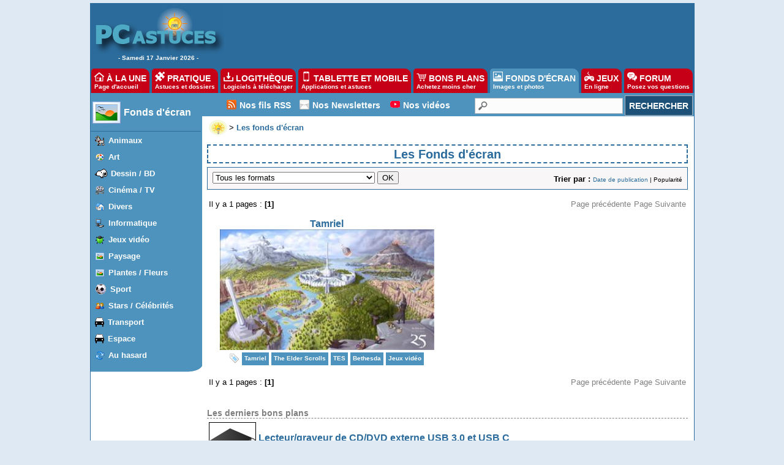

--- FILE ---
content_type: text/html
request_url: https://goodies.pcastuces.com/fondecran.asp?tri=pop&q=Bethesda
body_size: 10049
content:

<!DOCTYPE HTML PUBLIC "-//W3C//DTD HTML 4.01 Transitional//EN"
"http://www.w3.org/TR/html4/loose.dtd">
<html>
<head>
<title>Fonds d'écran gratuits sur PC Astuces</title>

<link rel="canonical" href="https://goodies.pcastuces.com" />

	<meta name="description" content="Fonds d'écran gratuits sur PC Astuces">
	<meta name="keywords" content=", goodies, wallpaper, fond d'écran, fonds, écran, personnaliser, image, photo">
	<meta name="robots" content="index, follow">
  <meta http-equiv="pragma" content="no-cache">
	<meta http-equiv="content-language" content="fr">
	<meta http-equiv="Content-Type" content="text/html;charset=iso-8859-1">
    <meta name="viewport" content="width=device-width, initial-scale=1, minimum-scale=1, maximum-scale=3, user-scalable=yes">
	<link rel="stylesheet" href="https://divers.pcastuces.com/style.css">
	<link rel="stylesheet" href="https://divers.pcastuces.com/style_actu.css">
  <link rel="stylesheet" href="https://divers.pcastuces.com/style_mobile.css">
	
	
	<link rel="search" type="application/opensearchdescription+xml" title="PC Astuces" href="https://www.pcastuces.com/pcasearch.xml">
	<link rel="alternate" type="application/rss+xml" title="PC Astuces : Mise à jour des logiciels" href="https://www.pcastuces.com/xml/pca_logitheque.xml">
	<link rel="alternate" type="application/rss+xml" title="PC Astuces : Les derniers logiciels du jour" href="https://www.pcastuces.com/xml/pca_ldj.xml">
	<link rel="alternate" type="application/rss+xml" title="PC Astuces : Les dernières astuces du jour" href="https://www.pcastuces.com/xml/pca_astuces.xml">
	<link rel="alternate" type="application/rss+xml" title="PC Astuces : Les derniers dossiers pratiques" href="https://www.pcastuces.com/xml/pca_articles.xml">
	<link rel="alternate" type="application/rss+xml" title="PC Astuces : Les derniers sujets publiés du Forum" href="https://forum.pcastuces.com/forum.xml">
	<link rel="alternate" type="application/rss+xml" title="PC Astuces : Les derniers fonds d'écran publiés" href="https://goodies.pcastuces.com/goodies.rss">
	<link rel="alternate" type="application/rss+xml" title="PC Astuces : Les nouveaux jeux gratuits" href="https://flash.pcastuces.com/jeux.rss">
	<link rel="alternate" href="photos.rss" type="application/rss+xml" title="" id="gallery" />

<link rel="apple-touch-icon" sizes="180x180" href="/apple-touch-icon.png">
<link rel="icon" type="image/png" sizes="32x32" href="/favicon-32x32.png">
<link rel="icon" type="image/png" sizes="16x16" href="/favicon-16x16.png">
<link rel="manifest" href="/site.webmanifest">
<link rel="mask-icon" href="/safari-pinned-tab.svg" color="#5bbad5">
<meta name="msapplication-TileColor" content="#da532c">
<meta name="theme-color" content="#ffffff">

<script type="text/javascript" src="https://cache.consentframework.com/js/pa/34699/c/1BBto/stub"></script>
<script type="text/javascript" src="https://choices.consentframework.com/js/pa/34699/c/1BBto/cmp" async></script>
<script async src="https://fundingchoicesmessages.google.com/i/pub-8323069366462793?ers=1" nonce="9RaV897JdDFu1pVN-eTpcw"></script><script nonce="9RaV897JdDFu1pVN-eTpcw">(function() {function signalGooglefcPresent() {if (!window.frames['googlefcPresent']) {if (document.body) {const iframe = document.createElement('iframe'); iframe.style = 'width: 0; height: 0; border: none; z-index: -1000; left: -1000px; top: -1000px;'; iframe.style.display = 'none'; iframe.name = 'googlefcPresent'; document.body.appendChild(iframe);} else {setTimeout(signalGooglefcPresent, 0);}}}signalGooglefcPresent();})();</script>


<script async='async' type="text/javascript" src="https://cdn-a.yieldlove.com/v2/yieldlove.js?pcastuces.com"></script>
<script async='async' src='https://securepubads.g.doubleclick.net/tag/js/gpt.js'></script>
<script>
  var googletag = googletag || {};
  googletag.cmd = googletag.cmd || [];
  googletag.cmd.push(function() {
    googletag.pubads().disableInitialLoad();
    googletag.enableServices();
  });
</script>


<script async='async' src='https://securepubads.g.doubleclick.net/tag/js/gpt.js'></script>
<script>
    var googletag = googletag || {};
    googletag.cmd = googletag.cmd || [];
</script>

<!-- Google tag (gtag.js) -->
<script async src="https://www.googletagmanager.com/gtag/js?id=G-Q4YXG3FRHS"></script>
<script>
  window.dataLayer = window.dataLayer || [];
  function gtag(){dataLayer.push(arguments);}
  gtag('js', new Date());

  gtag('config', 'G-Q4YXG3FRHS');
</script>

<script type="text/javascript">

  var _gaq = _gaq || [];
  _gaq.push(['_setAccount', 'UA-28070649-3']);
  _gaq.push(['_setDomainName', 'pcastuces.com']);
  _gaq.push(['_trackPageview']);

  (function() {
    var ga = document.createElement('script'); ga.type = 'text/javascript'; ga.async = true;
    ga.src = ('https:' == document.location.protocol ? 'https://ssl' : 'http://www') + '.google-analytics.com/ga.js';
    var s = document.getElementsByTagName('script')[0]; s.parentNode.insertBefore(ga, s);
  })();

</script>

 
<script type="text/javascript">
  window._taboola = window._taboola || [];
  _taboola.push({article:'auto'});
  !function (e, f, u, i) {
    if (!document.getElementById(i)){
      e.async = 1;
      e.src = u;
      e.id = i;
      f.parentNode.insertBefore(e, f);
    }
  }(document.createElement('script'),
  document.getElementsByTagName('script')[0],
  '//cdn.taboola.com/libtrc/pcastuces/loader.js',
  'tb_loader_script');
  if(window.performance && typeof window.performance.mark == 'function')
    {window.performance.mark('tbl_ic');}
</script>
 
<script src="https://ajax.googleapis.com/ajax/libs/jquery/2.1.3/jquery.min.js"></script>
</head>

<body>






<div id="menu0">
<table><tr><td width="209" align="center" valign="top"><a href="https://www.pcastuces.com/"><img src="https://images.pcastuces.com/logo_accueil.gif" border="0" title="Revenir sur la page d'accueil de PC Astuces" alt="Revenir sur la page d'accueil de PC Astuces"></a><br> - Samedi&nbsp;17&nbsp;Janvier&nbsp;2026 - </td><td width="25">&nbsp;&nbsp;&nbsp;&nbsp;</td><td width="738" height="94" align="center" valign="middle">
<div id="Akruiyg5lD">


<!-- Yieldlove AdTag - pcastuces.com Desktop 728x90_1 -->
<div id='div-gpt-ad-1407836117588-0'>
  <script type='text/javascript'>
    googletag.cmd.push(function() {
      googletag.defineSlot('/53015287,1037009/pcastuces.com_d_728x90_1', [728, 90], 'div-gpt-ad-1407836117588-0').addService(googletag.pubads());
      googletag.display('div-gpt-ad-1407836117588-0');
    });
  </script>
</div>


</div>
</td></tr></table></div>

<div id="menunew">
<table cellpadding=0 cellspacing=0 width="100%"><tr><td bgcolor="#2C6C9D">
<img id="dropdown_button" src="https://images.pcastuces.com/logo_accueil.gif" width="120" alt="Logo pcastuces" border="0">
</td><td align="right" valign="middle" bgcolor="#2C6C9D">
<div id="menu_icon">
<img id="dropdown_button2" src="https://images.pcastuces.com/menu_icon.png" alt="menu"">
</div>
</td></tr></table>
</div>

<div id="menuonglets">
<ul id="listeonglets">
<LI><a href="https://www.pcastuces.com"><img src="https://images.pcastuces.com/o_home.png" border="0"> &Agrave; LA UNE<br><span id="txtonglets">Page d'accueil</span></a>
<LI><a href="https://www.pcastuces.com/pratique/default.htm"><img src="https://images.pcastuces.com/o_prati.png" border="0"> PRATIQUE<br><span id="txtonglets">Astuces et dossiers</span></a>
<LI><a href="https://www.pcastuces.com/logitheque/default.htm"><img src="https://images.pcastuces.com/o_logi.png" border="0"> LOGITH&Egrave;QUE<br><span id="txtonglets">Logiciels à télécharger</span></a>
<LI><a href="https://www.pcastuces.com/apps/default.htm"><img src="https://images.pcastuces.com/o_apps.png" border="0"> TABLETTE ET MOBILE<br><span id="txtonglets">Applications et astuces</span></a>
<LI><a href="https://prix.pcastuces.com"><img src="https://images.pcastuces.com/o_prix.png" border="0"> BONS PLANS<br><span id="txtonglets">Achetez moins cher</span></a>
<LI><a href="https://goodies.pcastuces.com" class="ongletselect"><img src="https://images.pcastuces.com/o_goodies.png" border="0"> FONDS D'&Eacute;CRAN<br><span id="txtonglets">Images et photos</span></a>
<LI><a href="https://flash.pcastuces.com"><img src="https://images.pcastuces.com/o_jeux.png" border="0"> JEUX<br><span id="txtonglets">En ligne</span></a>
<LI><a href="https://forum.pcastuces.com"><img src="https://images.pcastuces.com/o_forum.png" border="0"> FORUM<br><span id="txtonglets">Posez vos questions</span></a>
</UL>
</div>


 <section id="dropdown_area" style="display:none">
    <nav id="navlistmenu">
<ul>
<li class="navlistmenuprofil"><a href="https://forum.pcastuces.com/login.asp"><img src="https://images.pcastuces.com/o_login.png" style="vertical-align:middle;" alt="se connecter"> Se connecter</a>
</ul>
<ul>
<li><a href="https://www.pcastuces.com"><img src="https://images.pcastuces.com/o_home.png" style="vertical-align:middle;" alt="accueil"> Accueil</a>
<li><a href="https://actu.pcastuces.com"><img src="https://images.pcastuces.com/o_actu.png" style="vertical-align:middle;" alt="actu"> Actu</a>
<li><a href="https://www.pcastuces.com/pratique/default.htm"><img src="https://images.pcastuces.com/o_prati.png" style="vertical-align:middle;" alt="pratique"> Pratique</a>
<li><a href="https://www.pcastuces.com/logitheque/default.htm"><img src="https://images.pcastuces.com/o_logi.png" style="vertical-align:middle;" alt="logithèque"> Logith&egrave;que</a>
<li><a href="https://www.pcastuces.com/apps/default.htm"><img src="https://images.pcastuces.com/o_apps.png" style="vertical-align:middle;" alt="tablette et mobile"> Tablette et mobile</a>
<li><a href="https://goodies.pcastuces.com"><img src="https://images.pcastuces.com/o_goodies.png" style="vertical-align:middle;" alt="fonds d'écran"> Fonds d'&eacute;cran</a>
<li><a href="https://flash.pcastuces.com"><img src="https://images.pcastuces.com/o_jeux.png" style="vertical-align:middle;" alt="jeux"> Jeux</a>
<li><a href="https://prix.pcastuces.com"><img src="https://images.pcastuces.com/o_prix.png" style="vertical-align:middle;" alt="bons plans"> Bons plans</a>
<li><a href="https://forum.pcastuces.com"><img src="https://images.pcastuces.com/o_forum.png" style="vertical-align:middle;" alt="forum"> Forum</a>
</ul>
</nav>
</section>

<script>    
    $('#dropdown_button2').click(function() {
        $('#dropdown_area').slideToggle(300, function() {
        });
        
   var logo = document.getElementById("dropdown_button2");
  if (logo.getAttribute('src') === "https://images.pcastuces.com/menu_icon.png") {
    logo.src = "https://images.pcastuces.com/menu_close.png";
  } else {
    logo.src = "https://images.pcastuces.com/menu_icon.png";
  }      
        return false;
    });
        $('#dropdown_button').click(function() {
        $('#dropdown_area').slideToggle(300, function() {
        });
   var logo = document.getElementById("dropdown_button2");
  if (logo.getAttribute('src') === "https://images.pcastuces.com/menu_icon.png") {
    logo.src = "https://images.pcastuces.com/menu_close.png";
  } else {
    logo.src = "https://images.pcastuces.com/menu_icon.png";
  }      
        return false;
    });
</script>   

<div id="menu1">
<table cellpadding="0" cellspacing="0">
<tr>
<td width="182" valign="top" align="left" bgcolor="#FFFFFF" id="colonnegauche">
<div id="menugauche">

<div id="rubrique">
<table cellpadding="0" cellspacing="2"><tr><td width="50"><img src="https://images.pcastuces.com/logo_goodies.gif"></td><td align="left"><a href="https://goodies.pcastuces.com">Fonds d'écran</a></td></tr></table>
</div>

<ul id="navlist">
<li><a href="fondecran.asp?cat=1" class="sousrubrique"><table cellpadding="0" cellpadding="0"><tr><td><img src="/images/smile_chien.gif" style="cursor:pointer" onClick="javascript:document.location.href='fondecran.asp?cat=1'" border="0"></td><td>&nbsp;<span style="cursor:pointer" onClick="javascript:document.location.href='fondecran.asp?cat=1'">Animaux</span></td></tr></table></a></li>
<li><a href="fondecran.asp?cat=2" class="sousrubrique"><table cellpadding="0" cellpadding="0"><tr><td><img src="/images/palette.gif" style="cursor:pointer" onClick="javascript:document.location.href='fondecran.asp?cat=2'" border="0"></td><td>&nbsp;<span style="cursor:pointer" onClick="javascript:document.location.href='fondecran.asp?cat=2'">Art</span></td></tr></table></a></li>
<li><a href="fondecran.asp?cat=3" class="sousrubrique"><table cellpadding="0" cellpadding="0"><tr><td><img src="/images/smile_snoopy.gif" style="cursor:pointer" onClick="javascript:document.location.href='fondecran.asp?cat=3'" border="0"></td><td>&nbsp;<span style="cursor:pointer" onClick="javascript:document.location.href='fondecran.asp?cat=3'">Dessin / BD</span></td></tr></table></a></li>
<li><a href="fondecran.asp?cat=4" class="sousrubrique"><table cellpadding="0" cellpadding="0"><tr><td><img src="/images/movie.gif" style="cursor:pointer" onClick="javascript:document.location.href='fondecran.asp?cat=4'" border="0"></td><td>&nbsp;<span style="cursor:pointer" onClick="javascript:document.location.href='fondecran.asp?cat=4'">Cinéma / TV</span></td></tr></table></a></li>
<li><a href="fondecran.asp?cat=5" class="sousrubrique"><table cellpadding="0" cellpadding="0"><tr><td><img src="https://images.pcastuces.com/pca_loisirs_titre.gif" style="cursor:pointer" onClick="javascript:document.location.href='fondecran.asp?cat=5'" border="0"></td><td>&nbsp;<span style="cursor:pointer" onClick="javascript:document.location.href='fondecran.asp?cat=5'">Divers</span></td></tr></table></a></li>
<li><a href="fondecran.asp?cat=6" class="sousrubrique"><table cellpadding="0" cellpadding="0"><tr><td><img src="/images/workplace2.gif" style="cursor:pointer" onClick="javascript:document.location.href='fondecran.asp?cat=6'" border="0"></td><td>&nbsp;<span style="cursor:pointer" onClick="javascript:document.location.href='fondecran.asp?cat=6'">Informatique </span></td></tr></table></a></li>
<li><a href="fondecran.asp?cat=7" class="sousrubrique"><table cellpadding="0" cellpadding="0"><tr><td><img src="https://images.pcastuces.com/pca_jeux_titre.gif" style="cursor:pointer" onClick="javascript:document.location.href='fondecran.asp?cat=7'" border="0"></td><td>&nbsp;<span style="cursor:pointer" onClick="javascript:document.location.href='fondecran.asp?cat=7'">Jeux vidéo</span></td></tr></table></a></li>
<li><a href="fondecran.asp?cat=8" class="sousrubrique"><table cellpadding="0" cellpadding="0"><tr><td><img src="https://images.pcastuces.com/pca_goodies_titre.gif" style="cursor:pointer" onClick="javascript:document.location.href='fondecran.asp?cat=8'" border="0"></td><td>&nbsp;<span style="cursor:pointer" onClick="javascript:document.location.href='fondecran.asp?cat=8'">Paysage</span></td></tr></table></a></li>
<li><a href="fondecran.asp?cat=13" class="sousrubrique"><table cellpadding="0" cellpadding="0"><tr><td><img src="https://images.pcastuces.com/pca_goodies_titre.gif" style="cursor:pointer" onClick="javascript:document.location.href='fondecran.asp?cat=12'" border="0"></td><td>&nbsp;<span style="cursor:pointer" onClick="javascript:document.location.href='fondecran.asp?cat=13'">Plantes / Fleurs</span></td></tr></table></a></li>
<li><a href="fondecran.asp?cat=9" class="sousrubrique"><table cellpadding="0" cellpadding="0"><tr><td><img src="/images/smile_ballon.gif" style="cursor:pointer" onClick="javascript:document.location.href='fondecran.asp?cat=9'" border="0"></td><td>&nbsp;<span style="cursor:pointer" onClick="javascript:document.location.href='fondecran.asp?cat=9'">Sport</span></td></tr></table></a></li>
<li><a href="fondecran.asp?cat=10" class="sousrubrique"><table cellpadding="0" cellpadding="0"><tr><td><img src="/images/users2.gif" style="cursor:pointer" onClick="javascript:document.location.href='fondecran.asp?cat=10'" border="0"></td><td>&nbsp;<span style="cursor:pointer" onClick="javascript:document.location.href='fondecran.asp?cat=10'">Stars / Célébrités</span></td></tr></table></a></li>
<li><a href="fondecran.asp?cat=11" class="sousrubrique"><table cellpadding="0" cellpadding="0"><tr><td><img src="/images/smile_voiture.gif" style="cursor:pointer" onClick="javascript:document.location.href='fondecran.asp?cat=11'" border="0"></td><td>&nbsp;<span style="cursor:pointer" onClick="javascript:document.location.href='fondecran.asp?cat=11'">Transport</span></td></tr></table></a></li>
<li><a href="fondecran.asp?cat=12" class="sousrubrique"><table cellpadding="0" cellpadding="0"><tr><td><img src="/images/smile_voiture.gif" style="cursor:pointer" onClick="javascript:document.location.href='fondecran.asp?cat=12'" border="0"></td><td>&nbsp;<span style="cursor:pointer" onClick="javascript:document.location.href='fondecran.asp?cat=12'">Espace</span></td></tr></table></a></li>
<li><a href="aleatoire.asp" class="sousrubrique"><table cellpadding="0" cellpadding="0"><tr><td><img src="/images/pca_random.gif" style="cursor:pointer" onClick="javascript:document.location.href='aleatoire.asp'" border="0"></td><td>&nbsp;<span style="cursor:pointer" onClick="javascript:document.location.href='aleatoire.asp'">Au hasard</span></td></tr></table></a></li>
</ul>
</div>
<div id="basmenu">
<img src="https://images.pcastuces.com/basmenu.gif">
</div>

 
<div align="center" class="stickysky">
<!-- Yieldlove AdTag - pcastuces.com Desktop 160x600_1 -->
<div id='div-gpt-ad-1407836188246-0'>
  <script type='text/javascript'>
    googletag.cmd.push(function() {
      googletag.defineSlot('/53015287,1037009/pcastuces.com_d_160x600_1', [[160, 600], [120, 600]], 'div-gpt-ad-1407836188246-0').addService(googletag.pubads());
      googletag.display('div-gpt-ad-1407836188246-0');
    });
  </script>
</div>
</div>


</div>
</td>
<td width="100%" valign="top" bgcolor="#FFFFFF">
<table cellpadding="0" cellspacing="0" border="0" width="100%">
<tr>
<td width="100%" bgcolor="#FFFFFF">
<div id="menuRechercheNew">
<table width="100%" cellpadding="0" cellspacing="0">
<tr>
<td width="40" class="colmenuRechercheNew">&nbsp;</td>
<td valign="middle" class="colmenuRechercheNew"><img src="https://images.pcastuces.com/r_rss.png" alt="rss">&nbsp;</td>
<td valign="middle" class="colmenuRechercheNew"><a href="https://www.pcastuces.com/flux_rss_pcastuces.htm">Nos fils RSS</a></td>
<td width="8" class="colmenuRechercheNew"></td>
<td valign="middle" class="colmenuRechercheNew"><img src="https://images.pcastuces.com/r_email.png" alt="email">&nbsp;</td>
<td valign="middle" class="colmenuRechercheNew"><a href="https://www.pcastuces.com/inscrire.htm">Nos Newsletters</a></td>
<td width="8" class="colmenuRechercheNew"></td>
<td valign="middle" class="colmenuRechercheNew"><img src="https://images.pcastuces.com/r_youtube.png" alt="youtube">&nbsp;</td>
<td valign="middle" class="colmenuRechercheNew"><a href="https://www.youtube.com/channel/UCLbeu7DQeEeuv52gUyreNIQ" target="_blank" alt="Nos astuces et tests en vidéos" title="Nos astuces et tests en vidéos">Nos vidéos</a></td>
<td width="4" class="colmenuRechercheNew"></td>
<td align="right">
<form action="https://www.pcastuces.com/recherche.asp" method="get" name="recherche" class="BarreRecherche">
<span><input type="text" name="q" maxlength="255" class="BarreRechercheTexte"><input type="submit" class="BarreRechercheBouton" value="RECHERCHER"></span>
</form>
</tr>
</table>
</div>

</td>
</tr>
<tr><td bgcolor="#FFFFFF" valign="top" width="100%">
<div id="contenu2"><div class="contenuarticle"><table cellspacing="0" cellpadding="0" border="0"><tr><td><a href="https://www.pcastuces.com"><img src="https://images.pcastuces.com/minilogopca.gif" alt="minilogo" align="middle"></a></td><td> &gt; <A HREF="https://goodies.pcastuces.com"><b>Les fonds d'écran</b></a></td></tr></table>
<h1>Les Fonds d'écran </h1>






<script language="JavaScript">
function verif()
  { 
  if (document.layers)
    {
    formulaire = document.forms.PostTopic;
    }
  else
    {
    formulaire = document.PostTopic;
    }
  }

function verifChoixForum()
  {
  verif();
  }

var cat = new Array();
cat[0] = new Array();
cat[1] = new Array("Toutes les résolutions","800x600", "1024x768", "1280x800", "1280x960", "1280x1024", "1600x1200", "1680x1050", "1920x1200", "2048x1536","2560x1600","2576x1932")
cat[2] = new Array("Toutes les résolutions","800x600", "1024x768", "1280x960","1280x1024","1600x1200","2048x1536","2576x1932")
cat[3] = new Array("Toutes les résolutions","1280x800", "1680x1050", "1920x1200", "2560x1600")


function remplirCat(code)
  {
  verif();
  var lesCat = cat[code];

  if (code>0)
    {
    formulaire.res.options.length = lesCat.length;
    for (i=0; i<lesCat.length; i++)
      {
      formulaire.res.options[i].value = lesCat[i];
      formulaire.res.options[i].text = lesCat[i];
      }
    document.PostTopic.res.options.selectedIndex = 0;
    }
  else
    {
    formulaire.res.options.length = 1;
    formulaire.res.options[0].value = 0;
    formulaire.res.options[0].text = "-- choisissez un format d\'écran";
    }
  }
</script>

<div id="telecharger"><table width="100%"><tr><td valign="middle"><form name="PostTopic" method="post" action="fondecran.asp?q=Bethesda" style="margin-bottom:4px;"><select name="format" size="1" ><option value="0">Tous les formats</option><option value="2" >Ecran large 16/9 Full HD (ex : 1920x1080)</option><option value="1" >Ecran large 16/10 (ex : 1920x1200)</option><option value="4" >Ecran normal 4/3 (ex : 1600x1200)</option><option value="3" >Mobile (ex : 720x1280)</option></select>&nbsp;<input type="submit" value="OK"></form></td><td align="right" valign="middle"><b>Trier par :</b> <font size="1"><a href="fondecran.asp&q=Bethesda">Date de publication</a> | Popularité</font></div></td></tr></table></div><div align="center"><font size="2"><table width="100%"><tr><td><p class="listediscussions3">Il y a 1 pages :&nbsp;<b>[1]</b>&nbsp;</p></td><td align="right"><table cellpadding="0" cellspacing="0"><tr><td><font size="2"><p class="listediscussions3"><font color="gray">Page précédente</font></p></font></td><td width="5">&nbsp;</td><td><p class="listediscussions3"><font size="2"><font color="gray">Page Suivante</font></p></font></td></tr></table></td></tr></table></font><div class="row"><div class="column"><div class="titregoodies"><a href="fond-ecran-11232-tamriel.htm">Tamriel</a></b></div><a href='fond-ecran-11232-tamriel.htm'><img src='vignettes/11232.jpg' width='350' border='0' align='absmiddle' class='imgbp'><br><img src="images/tag.png" align="absmiddle"> <a href="https://goodies.pcastuces.com/fondecran.asp?q=Tamriel" alt="Tous les fonds Tamriel" title="Tous les fonds Tamriel" style="cursor: pointer; text-decoration: none; display: inline-block; font-weight: bold; font-size:10px;color: #fff; background-color: #4E93BD;padding: 4px 4px 6px;"><span>Tamriel</span></a> <a href="https://goodies.pcastuces.com/fondecran.asp?q=The Elder Scrolls" alt="Tous les fonds The Elder Scrolls" title="Tous les fonds The Elder Scrolls" style="cursor: pointer; text-decoration: none; display: inline-block; font-weight: bold; font-size:10px;color: #fff; background-color: #4E93BD;padding: 4px 4px 6px;"><span>The Elder Scrolls</span></a> <a href="https://goodies.pcastuces.com/fondecran.asp?q=TES" alt="Tous les fonds TES" title="Tous les fonds TES" style="cursor: pointer; text-decoration: none; display: inline-block; font-weight: bold; font-size:10px;color: #fff; background-color: #4E93BD;padding: 4px 4px 6px;"><span>TES</span></a> <a href="https://goodies.pcastuces.com/fondecran.asp?q=Bethesda" alt="Tous les fonds Bethesda" title="Tous les fonds Bethesda" style="cursor: pointer; text-decoration: none; display: inline-block; font-weight: bold; font-size:10px;color: #fff; background-color: #4E93BD;padding: 4px 4px 6px;"><span>Bethesda</span></a> <a href="https://goodies.pcastuces.com/fondecran.asp?cat=7" style="cursor: pointer; text-decoration: none; display: inline-block; font-weight: bold; font-size:10px;color: #fff; background-color: #4E93BD;padding: 4px 4px 6px;">Jeux vidéo</a></div></div></div><font size="2"><table width="100%"><tr><td><p class="listediscussions3">Il y a 1 pages :&nbsp;<b>[1]</b>&nbsp;</p></td><td align="right"><table cellpadding="0" cellspacing="0"><tr><td><font size="2"><p class="listediscussions3"><font color="gray">Page précédente</font></p></font></td><td width="5">&nbsp;</td><td><p class="listediscussions3"><font size="2"><font color="gray">Page Suivante</font></p></font></td></tr></table></td></tr></table></font><br>



<div class='contenubp'>
<div id='titrecomparo'>Les derniers bons plans</div>
<table>
<tr><td><a href='https://prix.pcastuces.com/bonplan-lecteurgraveur-de-cddvd-externe-usb-30-et-usb-c-39147.htm'><img src=https://prix.pcastuces.com/images/o_1jf31ov6unjt10h0ge1hoqvjab.png width='75' height='75' border='0' align='absmiddle' style='border-width: 1px 1px 1px 1px;border-style: solid;border-color: #000000;'></td><td><a href='https://prix.pcastuces.com/bonplan-lecteurgraveur-de-cddvd-externe-usb-30-et-usb-c-39147.htm'><font size='3'><b>Lecteur/graveur de CD/DVD externe USB 3.0 et USB C</b></font></a><br><span style='cursor: pointer; text-decoration: none;display: inline-block; font-weight: bold; font-size:16px;color: #C60017; padding-top:3px;padding-bottom:3px;'>16,89 €</span>&nbsp;<span style='font-size:13px;color: #808080;'><strike>25 €</strike></span>&nbsp;<span style='font-size:14px;color: #ffffff;background-color:#5C94BD;padding-left:8px;padding-right:8px;padding-top:1px;padding-bottom:1px;'><b>-32%</b></span> <b>@Amazon</b></td></tr><tr><td><a href='https://prix.pcastuces.com/bonplan-souris-logitech-mx-anywhere-3s-bluetooth-39142.htm'><img src=https://prix.pcastuces.com/images/o_1jf32luuk1bsh1gq1me511ie1i80b.png width='75' height='75' border='0' align='absmiddle' style='border-width: 1px 1px 1px 1px;border-style: solid;border-color: #000000;'></td><td><a href='https://prix.pcastuces.com/bonplan-souris-logitech-mx-anywhere-3s-bluetooth-39142.htm'><font size='3'><b>Souris Logitech MX Anywhere 3S (Bluetooth)</b></font></a><br><span style='cursor: pointer; text-decoration: none;display: inline-block; font-weight: bold; font-size:16px;color: #C60017; padding-top:3px;padding-bottom:3px;'>56,99 €</span>&nbsp;<span style='font-size:13px;color: #808080;'><strike>89 €</strike></span>&nbsp;<span style='font-size:14px;color: #ffffff;background-color:#5C94BD;padding-left:8px;padding-right:8px;padding-top:1px;padding-bottom:1px;'><b>-36%</b></span> <b>@Amazon</b></td></tr><tr><td><a href='https://prix.pcastuces.com/bonplan-ecran-portable-156-pouces-coolhood-full-hdvirgule-ipsvirgule-hp-39144.htm'><img src=https://prix.pcastuces.com/images/o_1jf31ggoetr4qs41feq1fht1ah4b.png width='75' height='75' border='0' align='absmiddle' style='border-width: 1px 1px 1px 1px;border-style: solid;border-color: #000000;'></td><td><a href='https://prix.pcastuces.com/bonplan-ecran-portable-156-pouces-coolhood-full-hdvirgule-ipsvirgule-hp-39144.htm'><font size='3'><b>Ecran portable 15.6 pouces CoolHood (Full HD, IPS, HP)</b></font></a><br><span style='cursor: pointer; text-decoration: none;display: inline-block; font-weight: bold; font-size:16px;color: #C60017; padding-top:3px;padding-bottom:3px;'>63,82 €</span>&nbsp;<span style='font-size:13px;color: #808080;'><strike>89 €</strike></span>&nbsp;<span style='font-size:14px;color: #ffffff;background-color:#5C94BD;padding-left:8px;padding-right:8px;padding-top:1px;padding-bottom:1px;'><b>-28%</b></span> <b>@Amazon</b></td></tr><tr><td><a href='https://prix.pcastuces.com/bonplan-mini-pc-gmk-g10-amd-ryzen-5-3500uvirgule-16-go-ramvirgule-ssd-nvme-1-tovirgule-windows-11-39145.htm'><img src=https://prix.pcastuces.com/images/o_1jdooa78q1gjttol2lh1rqp1v1tb.png width='75' height='75' border='0' align='absmiddle' style='border-width: 1px 1px 1px 1px;border-style: solid;border-color: #000000;'></td><td><a href='https://prix.pcastuces.com/bonplan-mini-pc-gmk-g10-amd-ryzen-5-3500uvirgule-16-go-ramvirgule-ssd-nvme-1-tovirgule-windows-11-39145.htm'><font size='3'><b>Mini PC GMK G10 (AMD Ryzen 5 3500U, 16 Go RAM, SSD NVMe 1 To, Windows 11)</b></font></a><br><span style='cursor: pointer; text-decoration: none;display: inline-block; font-weight: bold; font-size:16px;color: #C60017; padding-top:3px;padding-bottom:3px;'>278,96 €</span>&nbsp;<span style='font-size:13px;color: #808080;'><strike>399 €</strike></span>&nbsp;<span style='font-size:14px;color: #ffffff;background-color:#5C94BD;padding-left:8px;padding-right:8px;padding-top:1px;padding-bottom:1px;'><b>-30%</b></span> <b>@Amazon</b></td></tr><tr><td><a href='https://prix.pcastuces.com/bonplan-lot-de-5-ventilateurs-de-boitier-thermalright-tlc12cs-rgbvirgule-120-mmvirgule-pwm-39132.htm'><img src=https://prix.pcastuces.com/images/o_1id6vt1bchrbdl381qn5e13g8b.png width='75' height='75' border='0' align='absmiddle' style='border-width: 1px 1px 1px 1px;border-style: solid;border-color: #000000;'></td><td><a href='https://prix.pcastuces.com/bonplan-lot-de-5-ventilateurs-de-boitier-thermalright-tlc12cs-rgbvirgule-120-mmvirgule-pwm-39132.htm'><font size='3'><b>Lot de 5 ventilateurs de boitier Thermalright TL-C12C-S (RGB, 120 mm, PWM)</b></font></a><br><span style='cursor: pointer; text-decoration: none;display: inline-block; font-weight: bold; font-size:16px;color: #C60017; padding-top:3px;padding-bottom:3px;'>22,39 €</span>&nbsp;<span style='font-size:13px;color: #808080;'><strike>30 €</strike></span>&nbsp;<span style='font-size:14px;color: #ffffff;background-color:#5C94BD;padding-left:8px;padding-right:8px;padding-top:1px;padding-bottom:1px;'><b>-25%</b></span> <b>@Amazon</b></td></tr><tr><td><a href='https://prix.pcastuces.com/bonplan-tablette-112-pouces-xiaomi-mi-pad-7-32k-144-hzvirgule-snapdragon-7-gen-3virgule-8go128govirgule-android-15virgule-entrepot-es-39134.htm'><img src=https://prix.pcastuces.com/images/o_1isnokm3arrman41j5vimaok8b.png width='75' height='75' border='0' align='absmiddle' style='border-width: 1px 1px 1px 1px;border-style: solid;border-color: #000000;'></td><td><a href='https://prix.pcastuces.com/bonplan-tablette-112-pouces-xiaomi-mi-pad-7-32k-144-hzvirgule-snapdragon-7-gen-3virgule-8go128govirgule-android-15virgule-entrepot-es-39134.htm'><font size='3'><b>Tablette 11.2 pouces Xiaomi Mi Pad 7 (3.2K 144 Hz, Snapdragon 7+ Gen 3, 8Go/128Go, Android 15, entrepôt ES)</b></font></a><br><span style='cursor: pointer; text-decoration: none;display: inline-block; font-weight: bold; font-size:16px;color: #C60017; padding-top:3px;padding-bottom:3px;'>225,93 €</span>&nbsp;<span style='font-size:13px;color: #808080;'><strike>319 €</strike></span>&nbsp;<span style='font-size:14px;color: #ffffff;background-color:#5C94BD;padding-left:8px;padding-right:8px;padding-top:1px;padding-bottom:1px;'><b>-29%</b></span> <b>@AliExpress</b></td></tr>
</table>
</div>
</div>


</div>


</td></tr>
</table>



</td></tr></table>



<div id="planpage"><div id="plangeneral">
<div style="width:280px;float:left;text-align:left;margin-left:10px;">
<div class="bottomtitre">Pratique</div>
<table width="100%" style="margin-top:2px;">
<tr><td><a href="https://www.pcastuces.com/pratique/windows/11/default.htm">Windows 11</a></td><td><a href="https://www.pcastuces.com/pratique/android/default.htm">Android</a></td><td><a href="https://www.pcastuces.com/pratique/bureautique/word/default.htm">Word</a></tr>
<tr><td><a href="https://www.pcastuces.com/pratique/windows/10/default.htm">Windows 10</a></td><td><a href="https://www.pcastuces.com/pratique/ios/default.htm">iPhone, iPad</a></td><td><a href="https://www.pcastuces.com/pratique/bureautique/excel/default.htm">Excel</a></td></tr>		
<tr><td><a href="https://www.pcastuces.com/pratique/windows/8/default.htm">Windows 8</a></td><td><a href="https://www.pcastuces.com/pratique/internet/edge/edge.htm">Edge</a></td><td><a href="https://www.pcastuces.com/pratique/bureautique/openoffice/openoffice.htm">OpenOffice</a></td></tr>
<tr><td><a href="https://www.pcastuces.com/pratique/windows/7/default.htm">Windows 7</a></td><td><a href="https://www.pcastuces.com/pratique/internet/chrome/chrome.htm">Chrome</a></td><td><a href="https://www.pcastuces.com/pratique/bureautique/google_documents/google_documents.htm">Google Documents</a></td></tr>
<tr><td><a href="https://www.pcastuces.com/pratique/windows/vista/default.htm">Windows Vista</a></td><td><a href="https://www.pcastuces.com/pratique/internet/firefox/default.htm">Firefox</a></td><td><a href="https://www.pcastuces.com/pratique/internet/google/default.htm">Google</a></td></tr>
<tr><td><a href="https://www.pcastuces.com/pratique/windows/xp/default.htm">Windows XP</a></td><td><a href="https://www.pcastuces.com/pratique/internet/gmail/default.htm">Gmail</a></td></td><td><a href="https://www.pcastuces.com/pratique/internet/youtube/default.htm">YouTube</a></td></tr>
<tr><td><a href="https://www.pcastuces.com/pratique/linux/default.htm">Linux</a></td><td><a href="https://www.pcastuces.com/pratique/bureautique/outlook/default.htm">Outlook</a></td><td><a href="https://www.pcastuces.com/pratique/securite/default.htm">Sécurité</a></td></tr>
<tr><td><a href="https://www.pcastuces.com/pratique/multimedia/vlc/vlc.htm">VLC</a></td><td><a href="https://www.pcastuces.com/pratique/internet/twitter/default.htm">Twitter</a></td><td><a href="https://www.pcastuces.com/pratique/multimedia/picasa/default.htm">Picasa</a></td></tr>
<tr><td><a href="https://www.pcastuces.com/pratique/multimedia/photofiltre/default.htm">PhotoFiltre</a></td><td><a href="https://www.pcastuces.com/pratique/internet/facebook/default.htm">Facebook</a></td><td><a href="https://www.pcastuces.com/pratique/multimedia/wmp/default.htm">Windows Media</a></td></tr>
</table>
<div style="clear:both;"></div>
</div>
<div style="width:200px;float:left;border-left:1px solid #2C6C9D;padding-left:10px;margin-left:10px;text-align:left;">
<div class="bottomtitre">Logithèque</div>
<UL class="bottomul">
<LI><a href="https://www.pcastuces.com/logitheque/miseajour.asp">Les dernières mises à jour</a>
<LI><a href="https://www.pcastuces.com/logitheque/top50.htm">Top téléchargements</a>
<LI><a href="https://www.pcastuces.com/logitheque/suggestion.htm">Suggérer un logiciel</a>
<LI><a href="https://www.pcastuces.com/malogitheque.asp">Ma logithèque</a>
</UL>
<div class="bottomtitre">Loisirs</div>
<UL class="bottomul">
<LI><a href="https://goodies.pcastuces.com/fondecran.asp">Fonds d'écran</a>
<LI><a href="https://goodies.pcastuces.com/fondecran.asp?tri=pop">Images les plus populaires</a>
<LI><a href="https://flash.pcastuces.com/jeux.asp">Jeux gratuits</a>
</UL>
<div style="clear:both;"></div>
</div>
<div style="width:200px;float:left;border-left:1px solid #2C6C9D;padding-left:10px;margin-left:10px;text-align:left;">
		<div class="bottomtitre">Tablettes et mobiles</div>
<UL class="bottomul">
<LI>iOS : <a href="https://www.pcastuces.com/apps/liste.asp?os=ios">applications</a>, <a href="https://www.pcastuces.com/pratique/ios/default.htm">astuces</a>
<LI>Android : <a href="https://www.pcastuces.com/apps/liste.asp?os=android">applications</a>, <a href="https://www.pcastuces.com/pratique/android/default.htm">astuces</a>
<LI>Windows Phone : <a href="https://www.pcastuces.com/apps/liste.asp?os=windowsphone">applications</a>
<LI><a href="https://goodies.pcastuces.com/fondecran.asp?format=3">Fonds d'écran pour téléphones</a>

</UL>
<div class="bottomtitre">Shopping High-Tech</div>
<UL class="bottomul">
<LI><a href="https://prix.pcastuces.com/bonsplans.php">Bons plans</a>
</UL>
<div style="clear:both;"></div>
</div>
<div style="float:left;border-left:1px solid #2C6C9D;padding-left:10px;margin-left:10px;text-align:left;">
<div class="bottomtitre">Assistance</div>
<UL class="bottomul">
<LI><a href="https://forum.pcastuces.com/resolus.asp">Les derniers problèmes résolus</a>
<LI><a href="https://forum.pcastuces.com/">Posez vos questions</a>
</UL>
<div class="bottomtitre">Nous suivre</div>
<table width="80%" style="margin-top:2px;margin-bottom:4px;">
<tr><td><a href="https://www.pcastuces.com/flux_rss_pcastuces.htm"><img src="https://images.pcastuces.com/plan_rss.png" border="0" alt="rss"></a></td>
<td><a href="https://www.twitter.com/pcastuces" target="_blank"><img src="https://images.pcastuces.com/plan_twitter.png" border="0" alt="twitter"></a></td>
<td><a href="https://www.facebook.com/pcastuces" target="_blank"><img src="https://images.pcastuces.com/plan_facebook.png" border="0" alt="facebook"></a></td>
<td><a href="https://www.pcastuces.com/inscrire.htm"><img src="https://images.pcastuces.com/plan_email.png" border="0" alt="email"></a></td>
<td><a href="https://www.youtube.com/channel/UCLbeu7DQeEeuv52gUyreNIQ" target="_blank"><img src="https://images.pcastuces.com/plan_youtube.png" border="0" alt="youtube"></a></td>

</tr>
</table>

<div class="bottomtitre">Rechercher</div>
<form action="https://www.pcastuces.com/recherche.asp" method="get" name="recherche" class="BasRecherche">
<span><input type="text" name="q" maxlength="255" class="BasRechercheTexte"><input type="submit" class="BasRechercheBouton" value="OK"></span>
</form>
</div></div></div>

<div id="baspage">
<a href="https://www.pcastuces.com/charte.htm">Charte de confiance</a> | <a href="https://www.pcastuces.com/pub.htm">Publicité</a> | <a href="https://www.pcastuces.com/devenir.htm">Devenir partenaire</a> | <a href="https://www.pcastuces.com/partenaires.htm">Nos partenaires</a> |  <a href="https://www.pcastuces.com/contact.htm">Contact</a> | <a href="http://www.webastuces.com">Reproduction interdite &copy; Webastuces SARL 1997-2025</a>
</div>

<div id="planpage2">
<table cellpadding="2" cellspacing="0" width="100%"><tr><td width="50%" valign="top">
<div class="titreplanpage2">À propos</div>
<a href="https://www.pcastuces.com/charte.htm">Charte de confiance</a><br>
<a href="https://www.pcastuces.com/pub.htm">Publicité</a><br>
<a href="https://www.pcastuces.com/contact.htm">Contact</a>

</td><td width="50%" valign="top">
<div class="titreplanpage2">Suivez-nous</div>
&nbsp;<a href="https://www.pcastuces.com/flux_rss_pcastuces.htm"><img src="https://images.pcastuces.com/plan_rss.png" border="0" alt="Flux RSS de PC Astuces"></a>
<a href="https://www.twitter.com/pcastuces" target="_blank"><img src="https://images.pcastuces.com/plan_twitter.png" border="0" alt="Suivre PC Astuces sur Twitter"></a>
<a href="https://www.facebook.com/pcastuces" target="_blank"><img src="https://images.pcastuces.com/plan_facebook.png" border="0" alt="Suivre PC Astuces sur Facebook"></a>
<a href="https://www.pcastuces.com/newsletter/newsletter.asp"><img src="https://images.pcastuces.com/plan_email.png" border="0" alt="Suivre PC Astuces par Email"></a>
<a href="https://www.youtube.com/channel/UCLbeu7DQeEeuv52gUyreNIQ" target="_blank"><img src="https://images.pcastuces.com/plan_youtube.png" border="0" alt="youtube"></a>
</td>
</tr>
</table>
</div>
<div id="baspage2">
<a href="https://www.webastuces.com">&copy; Webastuces SARL 1997-2025</a>
</div>

</body>
</html>


--- FILE ---
content_type: application/javascript; charset=utf-8
request_url: https://fundingchoicesmessages.google.com/f/AGSKWxWriIWXgO5zqUlyFLLP8dxhIE5vRlc7lEK_4saegKDQh5-ewxo4Eu6TgEnRJZSSe-QNfQnPyChlF4QmmJyysAlS6T2jtlIq36hNlsE-4CDyrUJkh4oEBJZBbKfUHndqwB651u0I6Q==?fccs=W251bGwsbnVsbCxudWxsLG51bGwsbnVsbCxudWxsLFsxNzY4NjQyMzg5LDEwNTAwMDAwMF0sbnVsbCxudWxsLG51bGwsW251bGwsWzcsNl0sbnVsbCxudWxsLG51bGwsbnVsbCxudWxsLG51bGwsbnVsbCxudWxsLG51bGwsMV0sImh0dHBzOi8vZ29vZGllcy5wY2FzdHVjZXMuY29tL2ZvbmRlY3Jhbi5hc3AiLG51bGwsW1s4LCJNOWxrelVhWkRzZyJdLFs5LCJlbi1VUyJdLFsxNiwiWzEsMSwxXSJdLFsxOSwiMiJdLFsxNywiWzBdIl0sWzI0LCIiXSxbMjksImZhbHNlIl1dXQ
body_size: 113
content:
if (typeof __googlefc.fcKernelManager.run === 'function') {"use strict";this.default_ContributorServingResponseClientJs=this.default_ContributorServingResponseClientJs||{};(function(_){var window=this;
try{
var np=function(a){this.A=_.t(a)};_.u(np,_.J);var op=function(a){this.A=_.t(a)};_.u(op,_.J);op.prototype.getWhitelistStatus=function(){return _.F(this,2)};var pp=function(a){this.A=_.t(a)};_.u(pp,_.J);var qp=_.Zc(pp),rp=function(a,b,c){this.B=a;this.j=_.A(b,np,1);this.l=_.A(b,_.Nk,3);this.F=_.A(b,op,4);a=this.B.location.hostname;this.D=_.Dg(this.j,2)&&_.O(this.j,2)!==""?_.O(this.j,2):a;a=new _.Og(_.Ok(this.l));this.C=new _.bh(_.q.document,this.D,a);this.console=null;this.o=new _.jp(this.B,c,a)};
rp.prototype.run=function(){if(_.O(this.j,3)){var a=this.C,b=_.O(this.j,3),c=_.dh(a),d=new _.Ug;b=_.fg(d,1,b);c=_.C(c,1,b);_.hh(a,c)}else _.eh(this.C,"FCNEC");_.lp(this.o,_.A(this.l,_.Ae,1),this.l.getDefaultConsentRevocationText(),this.l.getDefaultConsentRevocationCloseText(),this.l.getDefaultConsentRevocationAttestationText(),this.D);_.mp(this.o,_.F(this.F,1),this.F.getWhitelistStatus());var e;a=(e=this.B.googlefc)==null?void 0:e.__executeManualDeployment;a!==void 0&&typeof a==="function"&&_.Qo(this.o.G,
"manualDeploymentApi")};var sp=function(){};sp.prototype.run=function(a,b,c){var d;return _.v(function(e){d=qp(b);(new rp(a,d,c)).run();return e.return({})})};_.Rk(7,new sp);
}catch(e){_._DumpException(e)}
}).call(this,this.default_ContributorServingResponseClientJs);
// Google Inc.

//# sourceURL=/_/mss/boq-content-ads-contributor/_/js/k=boq-content-ads-contributor.ContributorServingResponseClientJs.en_US.M9lkzUaZDsg.es5.O/d=1/exm=ad_blocking_detection_executable,kernel_loader,loader_js_executable/ed=1/rs=AJlcJMzanTQvnnVdXXtZinnKRQ21NfsPog/m=cookie_refresh_executable
__googlefc.fcKernelManager.run('\x5b\x5b\x5b7,\x22\x5b\x5bnull,\\\x22pcastuces.com\\\x22,\\\x22AKsRol9dcEVzOSHYvDK1nzFwtA9LveSIOez-qBzHcGTpBo12O8CqGcmbAr1A0rulvw86iciszODn-sj4NttRGlJ_2sP8mRIM3AhVp25qcQjjN9EcTSdZWw5nZSC3JR9uY7gr20VDOMprVcHHaSL0yyJGh8d7vimeOw\\\\u003d\\\\u003d\\\x22\x5d,null,\x5b\x5bnull,null,null,\\\x22https:\/\/fundingchoicesmessages.google.com\/f\/AGSKWxWD1u1U79E_xuH-nllZQx-Ssv9G4aXSjz46WdCPOqK0W7xkp4LHcSpeuYKyhE6XlqrxXU-ceOuMx1840eumve98d47DkLVA1yUu2o8Sx0DQzYyunook1L5ZVZ2PzpmYQCwkIa6B0g\\\\u003d\\\\u003d\\\x22\x5d,null,null,\x5bnull,null,null,\\\x22https:\/\/fundingchoicesmessages.google.com\/el\/AGSKWxU0nhzPVU_CAvAUOUMuWHERCS8H6dV1bYMP2gXT_fqMrMxZOPBKKvJMbtdHMXZMXIOQyjNZ6X3M-PtPbJy9q9Mr6wz_PXebvbfzdjpKw4T2DbZ1GMDAR0gMBYKId5m0L88VfKOQ4g\\\\u003d\\\\u003d\\\x22\x5d,null,\x5bnull,\x5b7,6\x5d,null,null,null,null,null,null,null,null,null,1\x5d\x5d,\x5b3,1\x5d\x5d\x22\x5d\x5d,\x5bnull,null,null,\x22https:\/\/fundingchoicesmessages.google.com\/f\/AGSKWxXZTDdADRuy4XfnrFTaiZ3ytl-8_82ctblmwGwlAs-e8dik_9w6yzWkDKwfX3tyyjRDjImY0496mdg5wuuaPR89_wy3J86iQwSo7TejOKteroGlVwWLrX4NMZiMVToRLBzV75Sn5A\\u003d\\u003d\x22\x5d\x5d');}

--- FILE ---
content_type: application/javascript; charset=utf-8
request_url: https://fundingchoicesmessages.google.com/f/AGSKWxUJk3LD8AsqTw7eXf-4vg9uekJ6S_GHalobU0cmLgzCcfiBBfRFWGguhBSDj8uznXUvxHMaV53uBkXH-EA7EdN-zgQA_9-R_WgCOept4U4EGbASyKMwb7cxGQZmPMQp51IfTdHC_FShkNDv_QunG63D5PppgKOiG2DejlthrttGFl7s7giXLT7r4qn0/_/displayads1./advertising-_730x60_/admonitor./frame_ads_
body_size: -1291
content:
window['4e682987-7342-44ef-89be-a308ec8f870d'] = true;